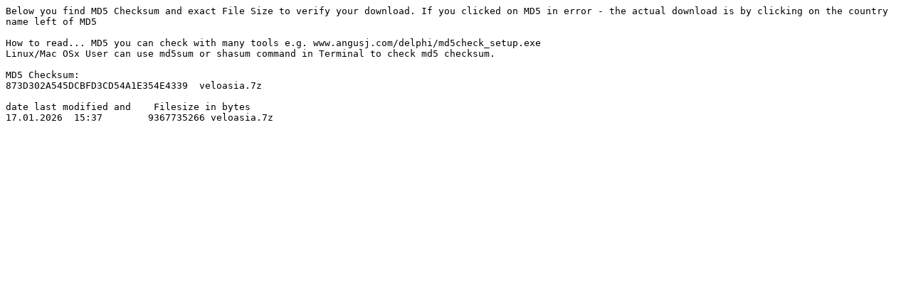

--- FILE ---
content_type: text/plain
request_url: https://ftp.gwdg.de/pub/misc/openstreetmap/openmtbmap/odbl/velomap/continents/md5_hashes/veloasia.7z.txt
body_size: 536
content:
Below you find MD5 Checksum and exact File Size to verify your download. If you clicked on MD5 in error - the actual download is by clicking on the country name left of MD5  
  
How to read... MD5 you can check with many tools e.g. www.angusj.com/delphi/md5check_setup.exe  
Linux/Mac OSx User can use md5sum or shasum command in Terminal to check md5 checksum.  
  
MD5 Checksum:  
873D302A545DCBFD3CD54A1E354E4339  veloasia.7z
  
date last modified and    Filesize in bytes  
17.01.2026  15:37        9367735266 veloasia.7z
